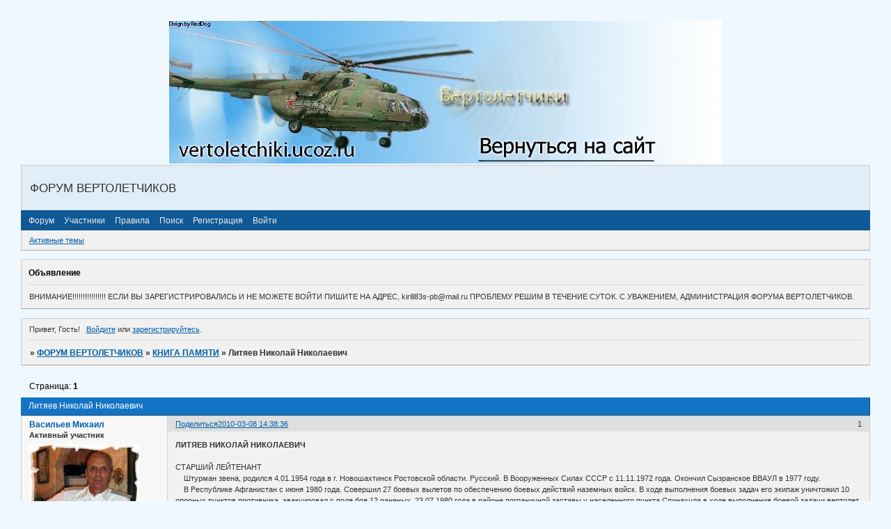

--- FILE ---
content_type: text/html; charset=windows-1251
request_url: https://vertoletciki.ru/viewtopic.php?id=446
body_size: 7559
content:
<!DOCTYPE html PUBLIC "-//W3C//DTD XHTML 1.0 Strict//EN" "http://www.w3.org/TR/xhtml1/DTD/xhtml1-strict.dtd">
<html xmlns="http://www.w3.org/1999/xhtml" xml:lang="ru" lang="ru" dir="ltr" prefix="og: http://ogp.me/ns#">
<head>
<meta http-equiv="Content-Type" content="text/html; charset=windows-1251">
<meta name="viewport" content="width=device-width, initial-scale=1.0">
<meta name="Helicopter" content="Heli">
<meta name="8-8" content="Ми-8 ми8 ми24">
<title>Литяев Николай Николаевич</title>
<meta property="og:title" content="Литяев Николай Николаевич"><meta property="og:url" content="https://vertoletciki.ru/viewtopic.php?id=446"><script type="text/javascript">
try{self.document.location.hostname==parent.document.location.hostname&&self.window!=parent.window&&self.parent.window!=parent.parent.window&&document.write('</he'+'ad><bo'+'dy style="display:none"><plaintext>')}catch(e){}
try{if(top===self&&location.hostname.match(/^www\./))location.href=document.URL.replace(/\/\/www\./,'//')}catch(e){}
var FORUM = new Object({ set : function(prop, val){ try { eval("this."+prop+"=val"); } catch (e) {} }, get : function(prop){ try { var val = eval("this."+prop); } catch (e) { var val = undefined; } return val; }, remove : function(prop, val){ try { eval("delete this."+prop); } catch (e) {} } });
FORUM.set('topic', { "subject": "Литяев Николай Николаевич", "closed": "0", "num_replies": "3", "num_views": "995", "forum_id": "16", "forum_name": "КНИГА ПАМЯТИ", "moderators": { "6": "Arkan", "2718": "Fencer", "25": "wenzel" }, "language": { "share_legend": "Расскажите друзьям!" } });
// JavaScript переменные форума
var BoardID = 53388;
var BoardCat = 3;
var BoardStyle = 'Custom';
var ForumAPITicket = 'fe71480cbd402fa99753ccab87de0a8c0b0be894';
var GroupID = 3;
var GroupTitle = 'Гость';
var GroupUserTitle = '';
var BaseDomain = 'forumbb.ru';
var PartnerID = 130;
var RequestTime = 1765154287;
var StaticURL = 'https://forumstatic.ru';
var AvatarsURL = 'https://forumavatars.ru';
var FilesURL = 'https://forumstatic.ru';
var ScriptsURL = 'https://forumscripts.ru';
var UploadsURL = 'https://upforme.ru';
</script>
<script type="text/javascript" src="/js/libs.min.js?v=4"></script>
<script type="text/javascript" src="/js/extra.js?v=2"></script>
<link rel="alternate" type="application/rss+xml" href="https://vertoletciki.ru/export.php?type=rss&amp;tid=446" title="RSS" />
<link rel="top" href="https://vertoletciki.ru" title="Форум" />
<link rel="search" href="https://vertoletciki.ru/search.php" title="Поиск" />
<link rel="author" href="https://vertoletciki.ru/userlist.php" title="Участники" />
<link rel="up" title="КНИГА ПАМЯТИ" href="https://vertoletciki.ru/viewforum.php?id=16" />
<link rel="shortcut icon" href="gbnfkbs1SSc.jpg" type="image/x-icon" />
<link rel="stylesheet" type="text/css" href="https://forumstatic.ru/styles/0000/d0/8c/style.0.css" />
<link rel="stylesheet" type="text/css" href="/style/extra.css?v=21" />
<link rel="stylesheet" type="text/css" href="/style/mobile.css?v=5" />
<script type="text/javascript">$(function() { $('#register img[title],#profile8 img[title]').tipsy({fade: true, gravity: 'w'}); $('#viewprofile img[title],.post-author img[title]:not(li.pa-avatar > img),.flag-i[title]').tipsy({fade: true, gravity: 's'}); });</script>
<script type="text/javascript" src="https://forumscripts.ru/html_in_posts/1.0.20/html_in_posts.js"></script>
<script>window.yaContextCb=window.yaContextCb||[]</script><script src="https://yandex.ru/ads/system/context.js" async></script>
</head>
<body>

<!-- body-header -->
<div id="pun_wrap">
<div id="pun" class="ru isguest gid3">
<div id="pun-viewtopic" class="punbb" data-topic-id="446" data-forum-id="16" data-cat-id="13">

<script type="text/javascript">
var forums_bl = new Array ("potteragain.forumbb.ru", "runri.forumbb.ru", "obraz.forumbb.ru", "rrc2x2club.forumbb.ru", "shippudennaruto.forumbb.ru", "xacked.forumbb.ru", "thesims23.forumbb.ru", "thehackword.ru", "personalforum.forumbb.ru", "fludilnikforever.forumbb.ru", "pbkam.forumbb.ru", "indigo.forumbb.ru", "kokoroyari.forumbb.ru", "pro100.forumbb.ru", "bookie85145.rolfbb.ru",      "motodog.forumbb.ru", "motodog.ru", "helpp.forumbb.ru");
for (i=0; i<forums_bl.length; i++)
{
if(document.URL.indexOf(forums_bl[i])!=-1)
{
    document.getElementById("pun").style.display = "none";
    alert('Форум заблокирован в связи с нарушениями правил сервиса ForumBB, за дополнительными вопросами обращаться по почте help@forumbb.ru или на форум технической поддержки - www.help.forumbb.ru')
}
}
</script>


<div id="mybb-counter" style="display:none">
<script type="text/javascript"> (function(m,e,t,r,i,k,a){m[i]=m[i]||function(){(m[i].a=m[i].a||[]).push(arguments)}; m[i].l=1*new Date(); for (var j = 0; j < document.scripts.length; j++) {if (document.scripts[j].src === r) { return; }} k=e.createElement(t),a=e.getElementsByTagName(t)[0],k.async=1,k.src=r,a.parentNode.insertBefore(k,a)}) (window, document, "script", "https://mc.yandex.ru/metrika/tag.js", "ym"); ym(201230, "init", { clickmap:false, trackLinks:true, accurateTrackBounce:true });

</script> <noscript><div><img src="https://mc.yandex.ru/watch/201230" style="position:absolute; left:-9999px;" alt="" /></div></noscript>
</div>

<div id="html-header">
	<BODY BGCOLOR="#F0F8FF">
<center><a href="http://vertoletchiki.ucoz.ru"><img src="https://vertoletchiki.ucoz.ru/banner.jpg"></a></center>

<script>
visit="Ваш крайний визит"
str = document.getElementById("pun-status").innerHTML
if( (pos=str.indexOf("Ваш последний визит")) != -1 )
   document.getElementById("pun-status").innerHTML=str.substring(0,pos)+visit+str.substring(pos+19,str.length-1)
</script>
</div>

<div id="pun-title" class="section">
	<table id="title-logo-table" cellspacing="0">
		<tbody id="title-logo-tbody">
			<tr id="title-logo-tr">
				<td id="title-logo-tdl" class="title-logo-tdl">
					<h1 class="title-logo"><span>ФОРУМ ВЕРТОЛЕТЧИКОВ</span></h1>
				</td>
				<td id="title-logo-tdr" class="title-logo-tdr"><!-- banner_top --></td>
			</tr>
		</tbody>
	</table>
</div>

<div id="pun-navlinks" class="section">
	<h2><span>Меню навигации</span></h2>
	<ul class="container">
		<li id="navindex"><a href="https://vertoletciki.ru/"><span>Форум</span></a></li>
		<li id="navuserlist"><a href="https://vertoletciki.ru/userlist.php" rel="nofollow"><span>Участники</span></a></li>
		<li id="navrules"><a href="https://vertoletciki.ru/misc.php?action=rules" rel="nofollow"><span>Правила</span></a></li>
		<li id="navsearch"><a href="https://vertoletciki.ru/search.php" rel="nofollow"><span>Поиск</span></a></li>
		<li id="navregister"><a href="https://vertoletciki.ru/register.php" rel="nofollow"><span>Регистрация</span></a></li>
		<li id="navlogin"><a href="https://vertoletciki.ru/login.php" rel="nofollow"><span>Войти</span></a></li>
	</ul>
</div>

<div id="pun-ulinks" class="section" onclick="void(0)">
	<h2><span>Пользовательские ссылки</span></h2>
	<ul class="container">
		<li class="item1"><a href="https://vertoletciki.ru/search.php?action=show_recent">Активные темы</a></li>
	</ul>
</div>

<!--noindex-->
<div id="pun-announcement" class="section">
	<h2><span>Объявление</span></h2>
	<div class="container">
		<div class="html-box">
			ВНИМАНИЕ!!!!!!!!!!!!!!!!

ЕСЛИ ВЫ ЗАРЕГИСТРИРОВАЛИСЬ И НЕ МОЖЕТЕ ВОЙТИ ПИШИТЕ НА АДРЕС, kirill83s-pb@mail.ru  ПРОБЛЕМУ РЕШИМ В ТЕЧЕНИЕ СУТОК.

С УВАЖЕНИЕМ, АДМИНИСТРАЦИЯ ФОРУМА ВЕРТОЛЕТЧИКОВ.
		</div>
	</div>
</div>
<!--/noindex-->

<div id="pun-status" class="section">
	<h2><span>Информация о пользователе</span></h2>
	<p class="container">
		<span class="item1">Привет, Гость!</span> 
		<span class="item2"><a href="/login.php" rel="nofollow">Войдите</a> или <a href="/register.php" rel="nofollow">зарегистрируйтесь</a>.</span> 
	</p>
</div>

<div id="pun-break1" class="divider"><hr /></div>

<div id="pun-crumbs1" class="section">
	<p class="container crumbs"><strong>Вы здесь</strong> <em>&#187;&#160;</em><a href="https://vertoletciki.ru/">ФОРУМ ВЕРТОЛЕТЧИКОВ</a> <em>&#187;&#160;</em><a href="https://vertoletciki.ru/viewforum.php?id=16">КНИГА ПАМЯТИ</a> <em>&#187;&#160;</em>Литяев Николай Николаевич</p>
</div>

<div id="pun-break2" class="divider"><hr /></div>

<div class="section" style="border:0 !important;max-width:100%;overflow:hidden;display:flex;justify-content:center;max-height:250px;overflow:hidden;min-width:300px;">
		
</div>

<div id="pun-main" class="main multipage">
	<h1><span>Литяев Николай Николаевич</span></h1>
	<div class="linkst">
		<div class="pagelink">Страница: <strong>1</strong></div>
	</div>
	<div id="topic_t446" class="topic">
		<h2><span class="item1">Сообщений</span> <span class="item2">1 страница 4 из 4</span></h2>
		<div id="p11383" class="post topicpost topic-starter" data-posted="1268048316" data-user-id="1193" data-group-id="4">
			<h3><span><a class="sharelink" rel="nofollow" href="#p11383" onclick="return false;">Поделиться</a><strong>1</strong><a class="permalink" rel="nofollow" href="https://vertoletciki.ru/viewtopic.php?id=446#p11383">2010-03-08 14:38:36</a></span></h3>
			<div class="container">
							<div class="post-author topic-starter">
								<ul>
						<li class="pa-author"><span class="acchide">Автор:&nbsp;</span><a href="https://vertoletciki.ru/profile.php?id=1193" rel="nofollow">Васильев Михаил</a></li>
						<li class="pa-title">Активный участник</li>
						<li class="pa-avatar item2"><img src="https://forumavatars.ru/img/avatars/0000/d0/8c/1193-1301246808.jpg" alt="Васильев Михаил" title="Васильев Михаил" /></li>
						<li class="pa-from"><span class="fld-name">Откуда:</span> г. Кобрин</li>
						<li class="pa-reg"><span class="fld-name">Зарегистрирован</span>: 2010-02-16</li>
						<li class="pa-invites"><span class="fld-name">Приглашений:</span> 0</li>
						<li class="pa-posts"><span class="fld-name">Сообщений:</span> 109</li>
						<li class="pa-respect"><span class="fld-name">Уважение:</span> <span>+14</span></li>
						<li class="pa-positive"><span class="fld-name">Позитив:</span> <span>+2</span></li>
						<li class="pa-sex"><span class="fld-name">Пол:</span> Мужской</li>
						<li class="pa-time-visit"><span class="fld-name">Провел на форуме:</span><br />1 день 2 часа</li>
						<li class="pa-last-visit"><span class="fld-name">Последний визит:</span><br />2015-12-27 21:56:50</li>
				</ul>
			</div>
					<div class="post-body">
					<div class="post-box">
						<div id="p11383-content" class="post-content">
<p><strong>ЛИТЯЕВ НИКОЛАЙ НИКОЛАЕВИЧ<br /></strong><br />СТАРШИЙ ЛЕЙТЕНАНТ<br />&nbsp; &nbsp; Штурман звена, родился 4.01.1954 года в г. Новошахтинск Ростовской области. Русский. В Вооруженных Силах СССР с 11.11.1972 года. Окончил Сызранское ВВАУЛ в 1977 году.<br />&nbsp; &nbsp; В Республике Афганистан с июня 1980 года. Совершил 27 боевых вылетов по обеспечению боевых действий наземных войск. В ходе выполнения боевых задач его экипаж уничтожил 10 опорных пунктов противника, эвакуировал с поля боя 12 раненых. 23.07.1980 года в районе пограничной заставы у населенного пункта Спинахула в ходе выполнения боевой задачи вертолет Литяева был сбит мятежниками.<br />&nbsp; &nbsp; За мужество и отвагу награжден орденом Красной Звезды (посмертно). Похоронен на кладбище шахты № 7 в Новошахтинске.</p>
<p class="lastedit">Отредактировано Васильев Михаил (2010-03-08 15:38:32)</p>
						</div>
			<div class="post-rating"><p class="container"><a title="Вы не можете дать оценку участнику">0</a></p></div>
					</div>
					<div class="clearer"><!-- --></div>
				</div>
			</div>
		</div>
		<div id="p14212" class="post altstyle" data-posted="1287765786" data-user-id="1453" data-group-id="4">
			<h3><span><a class="sharelink" rel="nofollow" href="#p14212" onclick="return false;">Поделиться</a><strong>2</strong><a class="permalink" rel="nofollow" href="https://vertoletciki.ru/viewtopic.php?id=446#p14212">2010-10-22 20:43:06</a></span></h3>
			<div class="container">
							<div class="post-author">
								<ul>
						<li class="pa-author"><span class="acchide">Автор:&nbsp;</span><a href="https://vertoletciki.ru/profile.php?id=1453" rel="nofollow">SIRAFIM</a></li>
						<li class="pa-title">Новичок</li>
						<li class="pa-avatar item2"><img src="https://forumavatars.ru/img/avatars/0000/d0/8c/1453-1287748938.jpg" alt="SIRAFIM" title="SIRAFIM" /></li>
						<li class="pa-from"><span class="fld-name">Откуда:</span> ВЯЗЬМА , СМОЛЕНСКОЙ ОБЛ.</li>
						<li class="pa-reg"><span class="fld-name">Зарегистрирован</span>: 2010-10-22</li>
						<li class="pa-invites"><span class="fld-name">Приглашений:</span> 0</li>
						<li class="pa-posts"><span class="fld-name">Сообщений:</span> 5</li>
						<li class="pa-respect"><span class="fld-name">Уважение:</span> <span>+0</span></li>
						<li class="pa-positive"><span class="fld-name">Позитив:</span> <span>+0</span></li>
						<li class="pa-sex"><span class="fld-name">Пол:</span> Мужской</li>
						<li class="pa-age"><span class="fld-name">Возраст:</span> 67 <span style="font-size:0.9em; vertical-align:top">[1958-02-08]</span></li>
						<li class="pa-time-visit"><span class="fld-name">Провел на форуме:</span><br />2 часа 7 минут</li>
						<li class="pa-last-visit"><span class="fld-name">Последний визит:</span><br />2010-10-23 15:43:20</li>
				</ul>
			</div>
					<div class="post-body">
					<div class="post-box">
						<div id="p14212-content" class="post-content">
<p>ДА, ОНИ&nbsp; ПРИШЛИ К НАМ С НЕРЧИНСКА НА ПОДМОГУ.8 ЭКИПАЖЕЙ. КОМАНДИРОМ БЫЛ ЕПИФАНОВ.</p>
						</div>
			<div class="post-rating"><p class="container"><a title="Вы не можете дать оценку участнику">0</a></p></div>
					</div>
					<div class="clearer"><!-- --></div>
				</div>
			</div>
		</div>
		<div id="p18486" class="post" data-posted="1301794762" data-user-id="1837" data-group-id="4">
			<h3><span><a class="sharelink" rel="nofollow" href="#p18486" onclick="return false;">Поделиться</a><strong>3</strong><a class="permalink" rel="nofollow" href="https://vertoletciki.ru/viewtopic.php?id=446#p18486">2011-04-03 05:39:22</a></span></h3>
			<div class="container">
							<div class="post-author no-avatar">
								<ul>
						<li class="pa-author"><span class="acchide">Автор:&nbsp;</span><a href="https://vertoletciki.ru/profile.php?id=1837" rel="nofollow">Литяева Оксана</a></li>
						<li class="pa-title">Новичок</li>
						<li class="pa-reg"><span class="fld-name">Зарегистрирован</span>: 2011-04-03</li>
						<li class="pa-invites"><span class="fld-name">Приглашений:</span> 0</li>
						<li class="pa-posts"><span class="fld-name">Сообщений:</span> 1</li>
						<li class="pa-respect"><span class="fld-name">Уважение:</span> <span>+0</span></li>
						<li class="pa-positive"><span class="fld-name">Позитив:</span> <span>+0</span></li>
						<li class="pa-time-visit"><span class="fld-name">Провел на форуме:</span><br />1 минуту</li>
						<li class="pa-last-visit"><span class="fld-name">Последний визит:</span><br />2011-04-03 05:39:27</li>
				</ul>
			</div>
					<div class="post-body">
					<div class="post-box">
						<div id="p18486-content" class="post-content">
<p>Это мой отец. Погиб, когда мне было 3 недели. Пожалуйста, расскажите все, что Вам о нем известно</p>
						</div>
			<div class="post-rating"><p class="container"><a title="Вы не можете дать оценку участнику">0</a></p></div>
					</div>
					<div class="clearer"><!-- --></div>
				</div>
			</div>
		</div>
		<div id="p33569" class="post altstyle endpost" data-posted="1399649555" data-user-id="2994" data-group-id="4">
			<h3><span><a class="sharelink" rel="nofollow" href="#p33569" onclick="return false;">Поделиться</a><strong>4</strong><a class="permalink" rel="nofollow" href="https://vertoletciki.ru/viewtopic.php?id=446#p33569">2014-05-09 19:32:35</a></span></h3>
			<div class="container">
							<div class="post-author no-avatar">
								<ul>
						<li class="pa-author"><span class="acchide">Автор:&nbsp;</span><a href="https://vertoletciki.ru/profile.php?id=2994" rel="nofollow">Nikolay_Lityaev</a></li>
						<li class="pa-title">Новичок</li>
						<li class="pa-reg"><span class="fld-name">Зарегистрирован</span>: 2014-05-09</li>
						<li class="pa-invites"><span class="fld-name">Приглашений:</span> 0</li>
						<li class="pa-posts"><span class="fld-name">Сообщений:</span> 1</li>
						<li class="pa-respect"><span class="fld-name">Уважение:</span> <span>+0</span></li>
						<li class="pa-positive"><span class="fld-name">Позитив:</span> <span>+0</span></li>
						<li class="pa-time-visit"><span class="fld-name">Провел на форуме:</span><br />2 минуты</li>
						<li class="pa-last-visit"><span class="fld-name">Последний визит:</span><br />2014-05-09 19:33:04</li>
				</ul>
			</div>
					<div class="post-body">
					<div class="post-box">
						<div id="p33569-content" class="post-content">
<div class="quote-box answer-box"><cite>Литяева Оксана написал(а):</cite><blockquote><p>Это мой отец. Погиб, когда мне было 3 недели. Пожалуйста, расскажите все, что Вам о нем известно</p></blockquote></div><p>...И мой родной дядя.<br />А в этих списках- мой отец. <a href="http://artofwar.ru/r/roj_e/text_0180.shtml" rel="nofollow ugc" target="_blank">http://artofwar.ru/r/roj_e/text_0180.shtml</a><br />Мой профиль в вк <a href="http://vk.com/id36861671" rel="nofollow ugc" target="_blank">http://vk.com/id36861671</a> Телефон +7-961-117-90-26. Живу в г. Иваново.</p>
<p class="lastedit">Отредактировано Nikolay_Lityaev (2014-05-09 19:33:03)</p>
						</div>
			<div class="post-rating"><p class="container"><a title="Вы не можете дать оценку участнику">0</a></p></div>
					</div>
					<div class="clearer"><!-- --></div>
				</div>
			</div>
		</div>
	</div>
	<div class="linksb">
		<div class="pagelink">Страница: <strong>1</strong></div>
	</div>
	<div class="section" style="border:0 !important; max-width:100%;text-align:center;overflow:hidden;max-height:250px;overflow:hidden;min-width:300px;">
		<script>window.yaContextCb = window.yaContextCb || [] </script> 
<script async src="https://yandex.ru/ads/system/context.js"></script>
<script async src="https://cdn.digitalcaramel.com/caramel.js"></script>
<script>window.CaramelDomain = "mybb.ru"</script>
</div>
</div>
<script type="text/javascript">$(document).trigger("pun_main_ready");</script>

<!-- pun_stats -->

<!-- banner_mini_bottom -->

<!-- banner_bottom -->

<!-- bbo placeholder-->

<div id="pun-break3" class="divider"><hr /></div>

<div id="pun-crumbs2" class="section">
	<p class="container crumbs"><strong>Вы здесь</strong> <em>&#187;&#160;</em><a href="https://vertoletciki.ru/">ФОРУМ ВЕРТОЛЕТЧИКОВ</a> <em>&#187;&#160;</em><a href="https://vertoletciki.ru/viewforum.php?id=16">КНИГА ПАМЯТИ</a> <em>&#187;&#160;</em>Литяев Николай Николаевич</p>
</div>

<div id="pun-break4" class="divider"><hr /></div>

<div id="pun-about" class="section">
	<p class="container">
		<span class="item1" style="padding-left:0"><a href="http://forumbb.ru" title="Твой БЕСПЛАТНЫЙ форум">Создать форум</a> | <a href="http://help.forumbb.ru" title="Официальный Форум технической поддержки сервиса">Помощь по форуму</a> 
<a href="http://forumbb.ru/" ><img src="https://forumstatic.ru/f/ru/forumbb/favicon.ico" title="Персональные форумы ForumBB - создать бесплатный форум" alt="Как создать форум? Как создать форум бесплатно?" </a>




</span>
	</p>
</div>
<script type="text/javascript">$(document).trigger("pun_about_ready"); if (typeof ym == 'object') {ym(201230, 'userParams', {UserId:1, is_user:0}); ym(201230, 'params', {forum_id: 53388});}</script>


<div id="html-footer" class="section">
	<div class="container"><a href="http://uvvaul.moy.su/" target="_blank">
<img src="https://uvvaul.moy.su/banner.gif"
alt="УВВАУЛ"
width=88 height=33 border=0></a>




<a href="http://www.svvaul.ru"><img src="https://www.svvaul.ru/baner/baner88x31.gif" alt="Сызранское ВВАУЛ" width="88" height="31" border="0"></a>











<A HREF="http://top.warlib.ru/in.php?site=1195948128"><IMG ALT="Рейтинг Военных Сайтов" SRC="https://top.warlib.ru/images/bg.png" BORDER=0></A>





<a href="http://desantura.ru"><img src="https://desantura.ru/banner/desantura_88x31.gif" alt="Десантура.ру - всё о ВДВ и спецназе" width=88 height=31 border=0></a>


<a href="http://www.svvaul.com/" target="_blank">
<img src="https://uvvaul.moy.su/banner-svvaul.jpg"
alt="СВВАУЛ"
width=88 height=33 border=0></a>

<a href="http://www.kvatu.ru/" target="_blank"><img
src="https://www.kvatu.ru/img/88x31.gif" alt="Сайт выпускников КВАТУ"
width=88 height=31 border=0></a>


<a href="http://uvvaul.forum24.ru" target="_blank">
<img src="https://uvvaul.moy.su/banner2.gif"
alt="Форум выпускников УВВАУЛ"
width=88 height=33 border=0></a>

<a href="http://www.vvvaush.org/" target="_blank">
<img src="https://vvvaush.org/images/banners/vvvaush.logo.gif "
alt="ВВВАУШ"
width=88 height=33 border=0></a>

<a href="http://ivatushniki.ru/" target="_blank">
<img src="https://ivatushniki.ru/images/ivatushniki.gif"
alt="Иватушники.RU"
width=88 height=33 border=0></a>

<a href="http://www.bezenchuk-svvaul.narod.ru" target="_blank">
<img src="https://uvvaul.moy.su/BANNER.GIF"
alt="Черный дрозд"
width=88 height=33 border=0></a>



<a title="НачФин сайт и форум о военных финансах и не только..." href="http://nachfin.info/"><img src="https://nachfin.info/banerr.gif" alt="Сайт и форум по военным финансам ,программа для расчета зарплаты." width=88 height=31 border=0></a>

<a href="http://avtomat2000.com/">
<img src="https://avtomat2000.com/480_60.gif"
</a>

<!--Rating@Mail.ru COUNTEr--><script language="JavaScript" type="text/javascript"><!--
d=document;var a='';a+=';r='+escape(d.referrer)
js=10//--></script><script language="JavaScript1.1" type="text/javascript"><!--
a+=';j='+navigator.javaEnabled()
js=11//--></script><script language="JavaScript1.2" type="text/javascript"><!--
s=screen;a+=';s='+s.width+'*'+s.height
a+=';d='+(s.colorDepth?s.colorDepth:s.pixelDepth)
js=12//--></script><script language="JavaScript1.3" type="text/javascript"><!--
js=13//--></script><script language="JavaScript" type="text/javascript"><!--
d.write('<a href="https://top.mail.ru/jump?from=1379772"'+
' target=_top><img src="https://dd.c0.b5.a1.top.list.ru/counter'+
'?id=1379772;t=130;js='+js+a+';rand='+Math.random()+
'" alt="Рейтинг@Mail.ru"'+' border=0 height=40 width=88/><\/a>')
if(11<js)d.write('<'+'!-- ')//--></script><noscript><a
target=_top href="http://top.mail.ru/jump?from=1379772"><img
src="https://dd.c0.b5.a1.top.list.ru/counter?js=na;id=1379772;t=130"
border=0 height=40 width=88
alt="Рейтинг@Mail.ru"/></a></noscript><script language="JavaScript" type="text/javascript"><!--
if(11<js)d.write('--'+'>')//--></script><!--/COUNTER-->



<!--LiveInternet counter--><script type="text/javascript"><!--
document.write("<a href='https://www.liveinternet.ru/click' "+
"target=_blank><img src='//counter.yadro.ru/hit?t15.6;r"+
escape(document.referrer)+((typeof(screen)=="undefined")?"":
";s"+screen.width+"*"+screen.height+"*"+(screen.colorDepth?
screen.colorDepth:screen.pixelDepth))+";u"+escape(document.URL)+
";"+Math.random()+
"' alt='' title='LiveInternet: показано число просмотров за 24"+
" часа, посетителей за 24 часа и за сегодня' "+
"border='0' width='88' height='31'><\/a>")
//--></script><!--/LiveInternet-->

<A href="http://www.pvatu.ru">
<img src="https://www.pvatu.ru/banner_1.gif" width="88" height="31" border="0" alt="Пермское ВАТУ" /></a>

<script>
greet="Привет, "
str = document.getElementById("pun-status").innerHTML
pos = str.indexOf("Привет")
document.getElementById("pun-status").innerHTML=str.substring(0,pos)+greet+str.substring(pos+8,str.length-1)
</script>

<script>
visit="Крайний раз вы тут были"
str = document.getElementById("pun-status").innerHTML
if( (pos=str.indexOf("Ваш последний визит")) != -1 )
   document.getElementById("pun-status").innerHTML=str.substring(0,pos)+visit+str.substring(pos+19,str.length-1)

<script>

<a href="https://skywar.ru"><img src="/img/bann.gif" width=88 height=31 alt="www.skywar.ru - Авиация в локальных войнах" border=0></a>

<a href="http://uvvaul.moy.su/" target=_blank> <img src="https://

uvvaul.moy.su/banner.gif" border="0"alt="Сайт выпускников УВВАУЛ" 
width=88 height=31></a>

<a href="http://www.kvatu.org.ru" target="_blank"><img src="https://www.kvatu.org.ru/images/kvatu_banner.gif" border="0" width="88" height="33" alt="Сайт Калининградского ВАТУ "></a>

<BODY BGCOLOR="#F0F8FF">
<center><a href="http://vertoletchiki.ucoz.ru"><img src="https://vertoletchiki.ucoz.ru/banner.jpg"></a></center>

<img src="https://uvvaul.moy.su/banner_vertolotchiki.gif" alt="Вертолетчики" width="88" height="33" border="0"/>

<script>
visit="Ваш крайний визит"
str = document.getElementById("pun-status").innerHTML
if( (pos=str.indexOf("Ваш последний визит")) != -1 )
   document.getElementById("pun-status").innerHTML=str.substring(0,pos)+visit+str.substring(pos+19,str.length-1)
</script></div>
</div>

</div>
</div>
</div>




</body>
</html>
